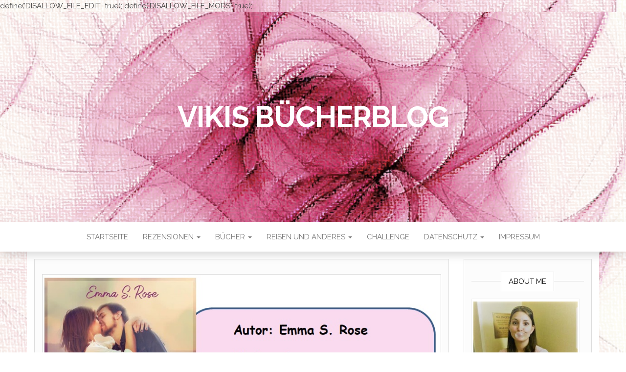

--- FILE ---
content_type: text/html; charset=UTF-8
request_url: https://vikisbookblog.de/rezension-unexpected-love/
body_size: 62582
content:
define('DISALLOW_FILE_EDIT', true);
define('DISALLOW_FILE_MODS', true);<!DOCTYPE html>
<html lang="de">
	<head>
		<meta http-equiv="content-type" content="text/html; charset=UTF-8" />
		<meta http-equiv="X-UA-Compatible" content="IE=edge">
		<meta name="viewport" content="width=device-width, initial-scale=1">
		<link rel="pingback" href="https://vikisbookblog.de/xmlrpc.php" />
		<title>[Rezension] Unexpected Love &#8211; Vikis Bücherblog</title>
<meta name='robots' content='max-image-preview:large' />
<link rel='dns-prefetch' href='//fonts.googleapis.com' />
<link rel="alternate" type="application/rss+xml" title="Vikis Bücherblog &raquo; Feed" href="https://vikisbookblog.de/feed/" />
<link rel="alternate" type="application/rss+xml" title="Vikis Bücherblog &raquo; Kommentar-Feed" href="https://vikisbookblog.de/comments/feed/" />
<link rel="alternate" type="application/rss+xml" title="Vikis Bücherblog &raquo; [Rezension] Unexpected Love-Kommentar-Feed" href="https://vikisbookblog.de/rezension-unexpected-love/feed/" />
<link rel="alternate" title="oEmbed (JSON)" type="application/json+oembed" href="https://vikisbookblog.de/wp-json/oembed/1.0/embed?url=https%3A%2F%2Fvikisbookblog.de%2Frezension-unexpected-love%2F" />
<link rel="alternate" title="oEmbed (XML)" type="text/xml+oembed" href="https://vikisbookblog.de/wp-json/oembed/1.0/embed?url=https%3A%2F%2Fvikisbookblog.de%2Frezension-unexpected-love%2F&#038;format=xml" />
<style id='wp-img-auto-sizes-contain-inline-css' type='text/css'>
img:is([sizes=auto i],[sizes^="auto," i]){contain-intrinsic-size:3000px 1500px}
/*# sourceURL=wp-img-auto-sizes-contain-inline-css */
</style>
<style id='wp-emoji-styles-inline-css' type='text/css'>

	img.wp-smiley, img.emoji {
		display: inline !important;
		border: none !important;
		box-shadow: none !important;
		height: 1em !important;
		width: 1em !important;
		margin: 0 0.07em !important;
		vertical-align: -0.1em !important;
		background: none !important;
		padding: 0 !important;
	}
/*# sourceURL=wp-emoji-styles-inline-css */
</style>
<style id='wp-block-library-inline-css' type='text/css'>
:root{--wp-block-synced-color:#7a00df;--wp-block-synced-color--rgb:122,0,223;--wp-bound-block-color:var(--wp-block-synced-color);--wp-editor-canvas-background:#ddd;--wp-admin-theme-color:#007cba;--wp-admin-theme-color--rgb:0,124,186;--wp-admin-theme-color-darker-10:#006ba1;--wp-admin-theme-color-darker-10--rgb:0,107,160.5;--wp-admin-theme-color-darker-20:#005a87;--wp-admin-theme-color-darker-20--rgb:0,90,135;--wp-admin-border-width-focus:2px}@media (min-resolution:192dpi){:root{--wp-admin-border-width-focus:1.5px}}.wp-element-button{cursor:pointer}:root .has-very-light-gray-background-color{background-color:#eee}:root .has-very-dark-gray-background-color{background-color:#313131}:root .has-very-light-gray-color{color:#eee}:root .has-very-dark-gray-color{color:#313131}:root .has-vivid-green-cyan-to-vivid-cyan-blue-gradient-background{background:linear-gradient(135deg,#00d084,#0693e3)}:root .has-purple-crush-gradient-background{background:linear-gradient(135deg,#34e2e4,#4721fb 50%,#ab1dfe)}:root .has-hazy-dawn-gradient-background{background:linear-gradient(135deg,#faaca8,#dad0ec)}:root .has-subdued-olive-gradient-background{background:linear-gradient(135deg,#fafae1,#67a671)}:root .has-atomic-cream-gradient-background{background:linear-gradient(135deg,#fdd79a,#004a59)}:root .has-nightshade-gradient-background{background:linear-gradient(135deg,#330968,#31cdcf)}:root .has-midnight-gradient-background{background:linear-gradient(135deg,#020381,#2874fc)}:root{--wp--preset--font-size--normal:16px;--wp--preset--font-size--huge:42px}.has-regular-font-size{font-size:1em}.has-larger-font-size{font-size:2.625em}.has-normal-font-size{font-size:var(--wp--preset--font-size--normal)}.has-huge-font-size{font-size:var(--wp--preset--font-size--huge)}.has-text-align-center{text-align:center}.has-text-align-left{text-align:left}.has-text-align-right{text-align:right}.has-fit-text{white-space:nowrap!important}#end-resizable-editor-section{display:none}.aligncenter{clear:both}.items-justified-left{justify-content:flex-start}.items-justified-center{justify-content:center}.items-justified-right{justify-content:flex-end}.items-justified-space-between{justify-content:space-between}.screen-reader-text{border:0;clip-path:inset(50%);height:1px;margin:-1px;overflow:hidden;padding:0;position:absolute;width:1px;word-wrap:normal!important}.screen-reader-text:focus{background-color:#ddd;clip-path:none;color:#444;display:block;font-size:1em;height:auto;left:5px;line-height:normal;padding:15px 23px 14px;text-decoration:none;top:5px;width:auto;z-index:100000}html :where(.has-border-color){border-style:solid}html :where([style*=border-top-color]){border-top-style:solid}html :where([style*=border-right-color]){border-right-style:solid}html :where([style*=border-bottom-color]){border-bottom-style:solid}html :where([style*=border-left-color]){border-left-style:solid}html :where([style*=border-width]){border-style:solid}html :where([style*=border-top-width]){border-top-style:solid}html :where([style*=border-right-width]){border-right-style:solid}html :where([style*=border-bottom-width]){border-bottom-style:solid}html :where([style*=border-left-width]){border-left-style:solid}html :where(img[class*=wp-image-]){height:auto;max-width:100%}:where(figure){margin:0 0 1em}html :where(.is-position-sticky){--wp-admin--admin-bar--position-offset:var(--wp-admin--admin-bar--height,0px)}@media screen and (max-width:600px){html :where(.is-position-sticky){--wp-admin--admin-bar--position-offset:0px}}

/*# sourceURL=wp-block-library-inline-css */
</style><style id='global-styles-inline-css' type='text/css'>
:root{--wp--preset--aspect-ratio--square: 1;--wp--preset--aspect-ratio--4-3: 4/3;--wp--preset--aspect-ratio--3-4: 3/4;--wp--preset--aspect-ratio--3-2: 3/2;--wp--preset--aspect-ratio--2-3: 2/3;--wp--preset--aspect-ratio--16-9: 16/9;--wp--preset--aspect-ratio--9-16: 9/16;--wp--preset--color--black: #000000;--wp--preset--color--cyan-bluish-gray: #abb8c3;--wp--preset--color--white: #ffffff;--wp--preset--color--pale-pink: #f78da7;--wp--preset--color--vivid-red: #cf2e2e;--wp--preset--color--luminous-vivid-orange: #ff6900;--wp--preset--color--luminous-vivid-amber: #fcb900;--wp--preset--color--light-green-cyan: #7bdcb5;--wp--preset--color--vivid-green-cyan: #00d084;--wp--preset--color--pale-cyan-blue: #8ed1fc;--wp--preset--color--vivid-cyan-blue: #0693e3;--wp--preset--color--vivid-purple: #9b51e0;--wp--preset--gradient--vivid-cyan-blue-to-vivid-purple: linear-gradient(135deg,rgb(6,147,227) 0%,rgb(155,81,224) 100%);--wp--preset--gradient--light-green-cyan-to-vivid-green-cyan: linear-gradient(135deg,rgb(122,220,180) 0%,rgb(0,208,130) 100%);--wp--preset--gradient--luminous-vivid-amber-to-luminous-vivid-orange: linear-gradient(135deg,rgb(252,185,0) 0%,rgb(255,105,0) 100%);--wp--preset--gradient--luminous-vivid-orange-to-vivid-red: linear-gradient(135deg,rgb(255,105,0) 0%,rgb(207,46,46) 100%);--wp--preset--gradient--very-light-gray-to-cyan-bluish-gray: linear-gradient(135deg,rgb(238,238,238) 0%,rgb(169,184,195) 100%);--wp--preset--gradient--cool-to-warm-spectrum: linear-gradient(135deg,rgb(74,234,220) 0%,rgb(151,120,209) 20%,rgb(207,42,186) 40%,rgb(238,44,130) 60%,rgb(251,105,98) 80%,rgb(254,248,76) 100%);--wp--preset--gradient--blush-light-purple: linear-gradient(135deg,rgb(255,206,236) 0%,rgb(152,150,240) 100%);--wp--preset--gradient--blush-bordeaux: linear-gradient(135deg,rgb(254,205,165) 0%,rgb(254,45,45) 50%,rgb(107,0,62) 100%);--wp--preset--gradient--luminous-dusk: linear-gradient(135deg,rgb(255,203,112) 0%,rgb(199,81,192) 50%,rgb(65,88,208) 100%);--wp--preset--gradient--pale-ocean: linear-gradient(135deg,rgb(255,245,203) 0%,rgb(182,227,212) 50%,rgb(51,167,181) 100%);--wp--preset--gradient--electric-grass: linear-gradient(135deg,rgb(202,248,128) 0%,rgb(113,206,126) 100%);--wp--preset--gradient--midnight: linear-gradient(135deg,rgb(2,3,129) 0%,rgb(40,116,252) 100%);--wp--preset--font-size--small: 13px;--wp--preset--font-size--medium: 20px;--wp--preset--font-size--large: 36px;--wp--preset--font-size--x-large: 42px;--wp--preset--spacing--20: 0.44rem;--wp--preset--spacing--30: 0.67rem;--wp--preset--spacing--40: 1rem;--wp--preset--spacing--50: 1.5rem;--wp--preset--spacing--60: 2.25rem;--wp--preset--spacing--70: 3.38rem;--wp--preset--spacing--80: 5.06rem;--wp--preset--shadow--natural: 6px 6px 9px rgba(0, 0, 0, 0.2);--wp--preset--shadow--deep: 12px 12px 50px rgba(0, 0, 0, 0.4);--wp--preset--shadow--sharp: 6px 6px 0px rgba(0, 0, 0, 0.2);--wp--preset--shadow--outlined: 6px 6px 0px -3px rgb(255, 255, 255), 6px 6px rgb(0, 0, 0);--wp--preset--shadow--crisp: 6px 6px 0px rgb(0, 0, 0);}:where(.is-layout-flex){gap: 0.5em;}:where(.is-layout-grid){gap: 0.5em;}body .is-layout-flex{display: flex;}.is-layout-flex{flex-wrap: wrap;align-items: center;}.is-layout-flex > :is(*, div){margin: 0;}body .is-layout-grid{display: grid;}.is-layout-grid > :is(*, div){margin: 0;}:where(.wp-block-columns.is-layout-flex){gap: 2em;}:where(.wp-block-columns.is-layout-grid){gap: 2em;}:where(.wp-block-post-template.is-layout-flex){gap: 1.25em;}:where(.wp-block-post-template.is-layout-grid){gap: 1.25em;}.has-black-color{color: var(--wp--preset--color--black) !important;}.has-cyan-bluish-gray-color{color: var(--wp--preset--color--cyan-bluish-gray) !important;}.has-white-color{color: var(--wp--preset--color--white) !important;}.has-pale-pink-color{color: var(--wp--preset--color--pale-pink) !important;}.has-vivid-red-color{color: var(--wp--preset--color--vivid-red) !important;}.has-luminous-vivid-orange-color{color: var(--wp--preset--color--luminous-vivid-orange) !important;}.has-luminous-vivid-amber-color{color: var(--wp--preset--color--luminous-vivid-amber) !important;}.has-light-green-cyan-color{color: var(--wp--preset--color--light-green-cyan) !important;}.has-vivid-green-cyan-color{color: var(--wp--preset--color--vivid-green-cyan) !important;}.has-pale-cyan-blue-color{color: var(--wp--preset--color--pale-cyan-blue) !important;}.has-vivid-cyan-blue-color{color: var(--wp--preset--color--vivid-cyan-blue) !important;}.has-vivid-purple-color{color: var(--wp--preset--color--vivid-purple) !important;}.has-black-background-color{background-color: var(--wp--preset--color--black) !important;}.has-cyan-bluish-gray-background-color{background-color: var(--wp--preset--color--cyan-bluish-gray) !important;}.has-white-background-color{background-color: var(--wp--preset--color--white) !important;}.has-pale-pink-background-color{background-color: var(--wp--preset--color--pale-pink) !important;}.has-vivid-red-background-color{background-color: var(--wp--preset--color--vivid-red) !important;}.has-luminous-vivid-orange-background-color{background-color: var(--wp--preset--color--luminous-vivid-orange) !important;}.has-luminous-vivid-amber-background-color{background-color: var(--wp--preset--color--luminous-vivid-amber) !important;}.has-light-green-cyan-background-color{background-color: var(--wp--preset--color--light-green-cyan) !important;}.has-vivid-green-cyan-background-color{background-color: var(--wp--preset--color--vivid-green-cyan) !important;}.has-pale-cyan-blue-background-color{background-color: var(--wp--preset--color--pale-cyan-blue) !important;}.has-vivid-cyan-blue-background-color{background-color: var(--wp--preset--color--vivid-cyan-blue) !important;}.has-vivid-purple-background-color{background-color: var(--wp--preset--color--vivid-purple) !important;}.has-black-border-color{border-color: var(--wp--preset--color--black) !important;}.has-cyan-bluish-gray-border-color{border-color: var(--wp--preset--color--cyan-bluish-gray) !important;}.has-white-border-color{border-color: var(--wp--preset--color--white) !important;}.has-pale-pink-border-color{border-color: var(--wp--preset--color--pale-pink) !important;}.has-vivid-red-border-color{border-color: var(--wp--preset--color--vivid-red) !important;}.has-luminous-vivid-orange-border-color{border-color: var(--wp--preset--color--luminous-vivid-orange) !important;}.has-luminous-vivid-amber-border-color{border-color: var(--wp--preset--color--luminous-vivid-amber) !important;}.has-light-green-cyan-border-color{border-color: var(--wp--preset--color--light-green-cyan) !important;}.has-vivid-green-cyan-border-color{border-color: var(--wp--preset--color--vivid-green-cyan) !important;}.has-pale-cyan-blue-border-color{border-color: var(--wp--preset--color--pale-cyan-blue) !important;}.has-vivid-cyan-blue-border-color{border-color: var(--wp--preset--color--vivid-cyan-blue) !important;}.has-vivid-purple-border-color{border-color: var(--wp--preset--color--vivid-purple) !important;}.has-vivid-cyan-blue-to-vivid-purple-gradient-background{background: var(--wp--preset--gradient--vivid-cyan-blue-to-vivid-purple) !important;}.has-light-green-cyan-to-vivid-green-cyan-gradient-background{background: var(--wp--preset--gradient--light-green-cyan-to-vivid-green-cyan) !important;}.has-luminous-vivid-amber-to-luminous-vivid-orange-gradient-background{background: var(--wp--preset--gradient--luminous-vivid-amber-to-luminous-vivid-orange) !important;}.has-luminous-vivid-orange-to-vivid-red-gradient-background{background: var(--wp--preset--gradient--luminous-vivid-orange-to-vivid-red) !important;}.has-very-light-gray-to-cyan-bluish-gray-gradient-background{background: var(--wp--preset--gradient--very-light-gray-to-cyan-bluish-gray) !important;}.has-cool-to-warm-spectrum-gradient-background{background: var(--wp--preset--gradient--cool-to-warm-spectrum) !important;}.has-blush-light-purple-gradient-background{background: var(--wp--preset--gradient--blush-light-purple) !important;}.has-blush-bordeaux-gradient-background{background: var(--wp--preset--gradient--blush-bordeaux) !important;}.has-luminous-dusk-gradient-background{background: var(--wp--preset--gradient--luminous-dusk) !important;}.has-pale-ocean-gradient-background{background: var(--wp--preset--gradient--pale-ocean) !important;}.has-electric-grass-gradient-background{background: var(--wp--preset--gradient--electric-grass) !important;}.has-midnight-gradient-background{background: var(--wp--preset--gradient--midnight) !important;}.has-small-font-size{font-size: var(--wp--preset--font-size--small) !important;}.has-medium-font-size{font-size: var(--wp--preset--font-size--medium) !important;}.has-large-font-size{font-size: var(--wp--preset--font-size--large) !important;}.has-x-large-font-size{font-size: var(--wp--preset--font-size--x-large) !important;}
/*# sourceURL=global-styles-inline-css */
</style>

<style id='classic-theme-styles-inline-css' type='text/css'>
/*! This file is auto-generated */
.wp-block-button__link{color:#fff;background-color:#32373c;border-radius:9999px;box-shadow:none;text-decoration:none;padding:calc(.667em + 2px) calc(1.333em + 2px);font-size:1.125em}.wp-block-file__button{background:#32373c;color:#fff;text-decoration:none}
/*# sourceURL=/wp-includes/css/classic-themes.min.css */
</style>
<link rel='stylesheet' id='cmplz-general-css' href='https://vikisbookblog.de/wp-content/plugins/complianz-gdpr/assets/css/cookieblocker.min.css?ver=1768492122' type='text/css' media='all' />
<link rel='stylesheet' id='head-blog-fonts-css' href='https://fonts.googleapis.com/css?family=Raleway%3A300%2C400%2C700&#038;subset=latin-ext' type='text/css' media='all' />
<link rel='stylesheet' id='bootstrap-css' href='https://vikisbookblog.de/wp-content/themes/head-blog/css/bootstrap.css?ver=3.3.7' type='text/css' media='all' />
<link rel='stylesheet' id='head-blog-stylesheet-css' href='https://vikisbookblog.de/wp-content/themes/head-blog/style.css?ver=1.0.9' type='text/css' media='all' />
<link rel='stylesheet' id='font-awesome-css' href='https://vikisbookblog.de/wp-content/themes/head-blog/css/font-awesome.min.css?ver=4.7.0' type='text/css' media='all' />
<script type="text/javascript" src="https://vikisbookblog.de/wp-includes/js/jquery/jquery.min.js?ver=3.7.1" id="jquery-core-js"></script>
<script type="text/javascript" src="https://vikisbookblog.de/wp-includes/js/jquery/jquery-migrate.min.js?ver=3.4.1" id="jquery-migrate-js"></script>
<link rel="https://api.w.org/" href="https://vikisbookblog.de/wp-json/" /><link rel="alternate" title="JSON" type="application/json" href="https://vikisbookblog.de/wp-json/wp/v2/posts/1723" /><link rel="EditURI" type="application/rsd+xml" title="RSD" href="https://vikisbookblog.de/xmlrpc.php?rsd" />
<meta name="generator" content="WordPress 6.9" />
<link rel="canonical" href="https://vikisbookblog.de/rezension-unexpected-love/" />
<link rel='shortlink' href='https://vikisbookblog.de/?p=1723' />
<style type="text/css">.recentcomments a{display:inline !important;padding:0 !important;margin:0 !important;}</style>	<style id="twentyseventeen-custom-header-styles" type="text/css">
			h1.site-title a, 
		.site-title a, 
		h1.site-title, 
		.site-title,
		.site-description
		{
			color: #ffffff;
		}
		</style>
	<style type="text/css" id="custom-background-css">
body.custom-background { background-image: url("https://vikisbookblog.de/wp-content/uploads/2018/05/Hintergrund-Bild.bmp"); background-position: left top; background-size: cover; background-repeat: no-repeat; background-attachment: fixed; }
</style>
		<link rel='stylesheet' id='shariffcss-css' href='https://vikisbookblog.de/wp-content/plugins/shariff/css/shariff.min.css?ver=4.6.15' type='text/css' media='all' />
</head>
	<body id="blog" class="wp-singular post-template-default single single-post postid-1723 single-format-standard custom-background wp-theme-head-blog">
        		<div class="site-header container-fluid" style="background-image: url(https://vikisbookblog.de/wp-content/uploads/2018/05/Hintergrund-Bild.bmp)">
	<div class="custom-header container" >
			<div class="site-heading text-center">
        				<div class="site-branding-logo">
									</div>
				<div class="site-branding-text">
											<p class="site-title"><a href="https://vikisbookblog.de/" rel="home">Vikis Bücherblog</a></p>
					
									</div><!-- .site-branding-text -->
        			</div>
	</div>
</div>
 
<div class="main-menu">
	<nav id="site-navigation" class="navbar navbar-default navbar-center">     
		<div class="container">   
			<div class="navbar-header">
									<div id="main-menu-panel" class="open-panel" data-panel="main-menu-panel">
						<span></span>
						<span></span>
						<span></span>
					</div>
							</div>
			<div class="menu-container"><ul id="menu-startseite" class="nav navbar-nav"><li id="menu-item-44" class="menu-item menu-item-type-custom menu-item-object-custom menu-item-home menu-item-44"><a title="Startseite" href="http://vikisbookblog.de">Startseite</a></li>
<li id="menu-item-43" class="menu-item menu-item-type-post_type menu-item-object-page menu-item-has-children menu-item-43 dropdown"><a title="Rezensionen" href="https://vikisbookblog.de/rezensionen/" data-toggle="dropdown" class="dropdown-toggle">Rezensionen <span class="caret"></span></a>
<ul role="menu" class=" dropdown-menu">
	<li id="menu-item-62" class="menu-item menu-item-type-post_type menu-item-object-page menu-item-62"><a title="Nach Titel" href="https://vikisbookblog.de/nach-titel/">Nach Titel</a></li>
</ul>
</li>
<li id="menu-item-45" class="menu-item menu-item-type-post_type menu-item-object-page menu-item-has-children menu-item-45 dropdown"><a title="Bücher" href="https://vikisbookblog.de/buecher/" data-toggle="dropdown" class="dropdown-toggle">Bücher <span class="caret"></span></a>
<ul role="menu" class=" dropdown-menu">
	<li id="menu-item-52" class="menu-item menu-item-type-post_type menu-item-object-page menu-item-52"><a title="Buch mit Extra" href="https://vikisbookblog.de/buch-mit-extra/">Buch mit Extra</a></li>
	<li id="menu-item-46" class="menu-item menu-item-type-post_type menu-item-object-page menu-item-46"><a title="Interview" href="https://vikisbookblog.de/interview/">Interview</a></li>
</ul>
</li>
<li id="menu-item-47" class="menu-item menu-item-type-post_type menu-item-object-page menu-item-has-children menu-item-47 dropdown"><a title="Reisen und anderes" href="https://vikisbookblog.de/reisen-und-anderes/" data-toggle="dropdown" class="dropdown-toggle">Reisen und anderes <span class="caret"></span></a>
<ul role="menu" class=" dropdown-menu">
	<li id="menu-item-48" class="menu-item menu-item-type-post_type menu-item-object-page menu-item-48"><a title="Urlaub" href="https://vikisbookblog.de/urlaub/">Urlaub</a></li>
	<li id="menu-item-49" class="menu-item menu-item-type-post_type menu-item-object-page menu-item-49"><a title="Tauchen" href="https://vikisbookblog.de/tauchen/">Tauchen</a></li>
	<li id="menu-item-50" class="menu-item menu-item-type-post_type menu-item-object-page menu-item-50"><a title="Reiseführer" href="https://vikisbookblog.de/reisefuehrer/">Reiseführer</a></li>
	<li id="menu-item-51" class="menu-item menu-item-type-post_type menu-item-object-page menu-item-51"><a title="Schiffe" href="https://vikisbookblog.de/schiffe/">Schiffe</a></li>
</ul>
</li>
<li id="menu-item-381" class="menu-item menu-item-type-post_type menu-item-object-page menu-item-381"><a title="Challenge" href="https://vikisbookblog.de/challenge/">Challenge</a></li>
<li id="menu-item-42" class="menu-item menu-item-type-post_type menu-item-object-page menu-item-has-children menu-item-42 dropdown"><a title="Datenschutz" href="https://vikisbookblog.de/datenschutz/" data-toggle="dropdown" class="dropdown-toggle">Datenschutz <span class="caret"></span></a>
<ul role="menu" class=" dropdown-menu">
	<li id="menu-item-3256" class="menu-item menu-item-type-custom menu-item-object-custom menu-item-3256"><a title="Einwilligungen widerrufen" href="#consent-revoke">Einwilligungen widerrufen</a></li>
	<li id="menu-item-3258" class="menu-item menu-item-type-custom menu-item-object-custom menu-item-3258"><a title="Historie der Privatsphäre-Einstellungen" href="#consent-history">Historie der Privatsphäre-Einstellungen</a></li>
	<li id="menu-item-3257" class="menu-item menu-item-type-custom menu-item-object-custom menu-item-3257"><a title="Privatsphäre-Einstellungen ändern" href="#consent-change">Privatsphäre-Einstellungen ändern</a></li>
</ul>
</li>
<li id="menu-item-41" class="menu-item menu-item-type-post_type menu-item-object-page menu-item-41"><a title="Impressum" href="https://vikisbookblog.de/impressum/">Impressum</a></li>
</ul></div>		</div>
			</nav> 
</div>

<div class="container main-container" role="main">
	<div class="page-area">
		
<!-- start content container -->
<!-- start content container -->
<div class="row">      
			<article class="col-md-9">
			                         
					<div class="post-1723 post type-post status-publish format-standard has-post-thumbnail hentry category-rezension tag-145 tag-4-sterne tag-carlsen tag-emma-s-rose tag-impress">
						<div class="single-wrap col-md-12">
										<div class="news-thumb ">
				<img src="https://vikisbookblog.de/wp-content/uploads/2020/05/unexpected-love.jpg" alt="[Rezension] Unexpected Love" />
			</div><!-- .news-thumb -->
									<h1 class="single-title">[Rezension] Unexpected Love</h1>							<div class="single-meta text-center">
									<span class="posted-date">
		Mai 15, 2020	</span>
	<span class="comments-meta">
						<a href="https://vikisbookblog.de/rezension-unexpected-love/#respond" rel="nofollow" title="Kommentar zu[Rezension] Unexpected Love">
					0				</a>
					<i class="fa fa-comments-o"></i>
	</span>
									<span class="author-meta">
									<span class="author-meta-by">Von</span>
									<a href="https://vikisbookblog.de/author/viktoria162003/">
										Viktoria162003									</a>
								</span>
							</div>	
							<div class="single-content"> 
								<div class="single-entry-summary">
									    							<h4 style="text-align: center;"><span style="color: #ff0000;">WERBUNG</span></h4>
<p>&nbsp;</p>
<h2 style="text-align: center;"><em><strong><span style="color: #672991;">Inhalt</span></strong></em></h2>
<p>Klappentext: Sophies Leben scheint perfekt: Sie jobbt in einer kleinen Bäckerei, möchte demnächst ihre eigene Social-Media-Agentur gründen und kann sich auf ihren geregelten Tagesablauf verlassen. Als jedoch all ihre säuberlich aufgebauten Strukturen auf einen Schlag zusammenbrechen, sieht sie sich gezwungen ihre Koffer zu packen und zu dem einzigen Verwandten zu ziehen, der sie nie im Stich gelassen hat: zu ihrem Großvater an die Nordsee. Alles, was sie dort will, ist wieder festen Boden unter den Füßen zu spüren, und dafür scheint Großvaters gemächliches Leben genau richtig. Doch statt der erwarteten Rentner-WG trifft Sophie dort auf einen jungen Mitbewohner, der sie – aber auch ihr Herz – zum Rasen bringt …</p>
<p>&nbsp;</p>
<h2 style="text-align: center;"><em><strong><span style="color: #672991;">Meinung </span></strong></em></h2>
<p>Endlich auch mal wieder eine Liebesgeschichte ohne allzu großen schnick-schnack und trotzdem spannend.</p>
<p>Bisher war mir die Autorin unbekannt, doch hat sie einen schönen Schreibstiel. So lässt sich der Geschichte leicht folgen und es handelt sich um keine zu schwere Kost.</p>
<p>Sophies leben startet ganz normal, so wie die letzten vier Jahren. Doch was wie immer anfing, endet in einem Chaos&#8230; Arbeitslos und als Single flüchtet sie zu ihrem Opa an die Nordsee. Hier wartet ein neues Leben auf sie, das so nicht geplant gewesen ist.</p>
<p>Ich mochte die Geschichte sehe gerne da sie sich Stück für Stück entwickelt und das glaubwürdig. Auch mochte ich den unterschwelligen Humor sehr gerne, auch wenn es sich nur winkende Körperteile handelt.</p>
<p>An der Nordsee trifft Sophie auf Sebastian der als Untermieter bei ihrem Opa wohnt. Klar kann man sich zum größten Teil alles ein wenig zusammen reimen und trotzdem finde ich die Geschichte spannend. Denn neben der Entwicklung von Sophie hat Sebastian auch noch ein kleines Geheimnis das es aufzudecken gibt.</p>
<p>Die Romanze ist durch die Entwicklung wunderschön. Es beginnt zaghaft und beide Tasten sich erst langsam aneinander und lernen sich kennen. Dabei erleben sie einige Dinge gemeinsam die eben auch zusammenschweißen und Licht in die Vergangenheit bringt.</p>
<p>So finde ich, sind auch eine Menge Gefühle zu entdecken die auch rüberkommen, auch wenn Sophie eher von der pragmatischen Sorte ist.</p>
<p>Die Charaktere sind auch toll geworden. Sophie liegt jetzt nicht ganz so auf meiner Wellenlänge da sie eben gerne alles perfekt plant und nicht so spontan ist. Sie ist eher strukturiert, führt Listen und mag es durchgeplant. Trotzdem mochte ich sie weil sie überzeugend erscheint und ihr Verhalten zu ihrem Typ passt. Ebenso Sebastian, sein Verhalten passt zu seiner Vergangenheit und seinem jetzigen ich.</p>
<p>Das Ende ist ganz nach meinem Geschmack und hat mir ebenfalls sehr gut gefallen.</p>
<p>&nbsp;</p>
<h2 style="text-align: center;"><em><strong><span style="color: #672991;">Fazit</span></strong></em></h2>
<p>Eine wirklich schöne Romanze die einfach ist und trotzdem spannend. Die Charakter sind überzeugend und der Verlauf stimmig. Daher gibt es 4 Sterne von mir und ich freu mich schon auf weitere Titel der Autorin.</p>
<p><img decoding="async" class="aligncenter size-full wp-image-80" src="http://vikisbookblog.de/wp-content/uploads/2018/05/4-von-5.png" alt="" width="400" height="86" srcset="https://vikisbookblog.de/wp-content/uploads/2018/05/4-von-5.png 400w, https://vikisbookblog.de/wp-content/uploads/2018/05/4-von-5-300x65.png 300w" sizes="(max-width: 400px) 100vw, 400px" /></p>
<p>&nbsp;</p>
<div class="shariff shariff-align-center shariff-widget-align-center"><ul class="shariff-buttons theme-grey orientation-horizontal buttonsize-medium"><li class="shariff-button facebook shariff-nocustomcolor" style="background-color:#4273c8"><a href="https://www.facebook.com/sharer/sharer.php?u=https%3A%2F%2Fvikisbookblog.de%2Frezension-unexpected-love%2F" title="Bei Facebook teilen" aria-label="Bei Facebook teilen" role="button" rel="nofollow" class="shariff-link" style="; background-color:#3b5998; color:#fff" target="_blank"><span class="shariff-icon" style=""><svg width="32px" height="20px" xmlns="http://www.w3.org/2000/svg" viewBox="0 0 18 32"><path fill="#3b5998" d="M17.1 0.2v4.7h-2.8q-1.5 0-2.1 0.6t-0.5 1.9v3.4h5.2l-0.7 5.3h-4.5v13.6h-5.5v-13.6h-4.5v-5.3h4.5v-3.9q0-3.3 1.9-5.2t5-1.8q2.6 0 4.1 0.2z"/></svg></span><span class="shariff-text">teilen</span>&nbsp;</a></li><li class="shariff-button twitter shariff-nocustomcolor" style="background-color:#595959"><a href="https://twitter.com/share?url=https%3A%2F%2Fvikisbookblog.de%2Frezension-unexpected-love%2F&text=%5BRezension%5D%20Unexpected%20Love" title="Bei X teilen" aria-label="Bei X teilen" role="button" rel="noopener nofollow" class="shariff-link" style="; background-color:#000; color:#fff" target="_blank"><span class="shariff-icon" style=""><svg width="32px" height="20px" xmlns="http://www.w3.org/2000/svg" viewBox="0 0 24 24"><path fill="#000" d="M14.258 10.152L23.176 0h-2.113l-7.747 8.813L7.133 0H0l9.352 13.328L0 23.973h2.113l8.176-9.309 6.531 9.309h7.133zm-2.895 3.293l-.949-1.328L2.875 1.56h3.246l6.086 8.523.945 1.328 7.91 11.078h-3.246zm0 0"/></svg></span><span class="shariff-text">teilen</span>&nbsp;</a></li></ul></div>    															</div><!-- .single-entry-summary -->
																<div class="entry-footer"><div class="cat-links"><span class="space-right">Kategorie</span><a href="https://vikisbookblog.de/Rezension/rezension/">Rezension</a></div><div class="tags-links"><span class="space-right">Schlagwörter</span><a href="https://vikisbookblog.de/tag/2020/">2020</a> <a href="https://vikisbookblog.de/tag/4-sterne/">4 Sterne</a> <a href="https://vikisbookblog.de/tag/carlsen/">Carlsen</a> <a href="https://vikisbookblog.de/tag/emma-s-rose/">Emma S. Rose</a> <a href="https://vikisbookblog.de/tag/impress/">Impress</a></div></div>							</div>
						</div>
													<div class="single-footer">
									<div id="comments" class="comments-template">
			<div id="respond" class="comment-respond">
		<h3 id="reply-title" class="comment-reply-title">Schreibe einen Kommentar</h3><form action="https://vikisbookblog.de/wp-comments-post.php" method="post" id="commentform" class="comment-form"><p class="comment-notes"><span id="email-notes">Deine E-Mail-Adresse wird nicht veröffentlicht.</span> <span class="required-field-message">Erforderliche Felder sind mit <span class="required">*</span> markiert</span></p><p class="comment-form-comment"><label for="comment">Kommentar <span class="required">*</span></label> <textarea id="comment" name="comment" cols="45" rows="8" maxlength="65525" required="required"></textarea></p><p class="comment-form-author"><label for="author">Name</label> <input id="author" name="author" type="text" value="" size="30" maxlength="245" autocomplete="name" /></p>
<p class="comment-form-email"><label for="email">E-Mail-Adresse</label> <input id="email" name="email" type="text" value="" size="30" maxlength="100" aria-describedby="email-notes" autocomplete="email" /></p>
<p class="comment-form-url"><label for="url">Website</label> <input id="url" name="url" type="text" value="" size="30" maxlength="200" autocomplete="url" /></p>
<p class="form-submit"><input name="submit" type="submit" id="submit" class="submit" value="Kommentar abschicken" /> <input type='hidden' name='comment_post_ID' value='1723' id='comment_post_ID' />
<input type='hidden' name='comment_parent' id='comment_parent' value='0' />
</p></form>	</div><!-- #respond -->
		</div>
 
							</div>
											</div>        
				        
			    
		</article> 
			<aside id="sidebar" class="col-md-3">
    <div class="sidebar__inner">
		  <div id="media_image-3" class="widget widget_media_image"><div class="widget-title"><h3>About me</h3></div><div style="width: 310px" class="wp-caption alignnone"><a href="https://vikisbookblog.de/?p=1"><img width="300" height="300" src="https://vikisbookblog.de/wp-content/uploads/2018/05/vikirund-300x300.jpg" class="image wp-image-17  attachment-medium size-medium" alt="" style="max-width: 100%; height: auto;" decoding="async" loading="lazy" srcset="https://vikisbookblog.de/wp-content/uploads/2018/05/vikirund-300x300.jpg 300w, https://vikisbookblog.de/wp-content/uploads/2018/05/vikirund-150x150.jpg 150w, https://vikisbookblog.de/wp-content/uploads/2018/05/vikirund.jpg 320w" sizes="auto, (max-width: 300px) 100vw, 300px" /></a><p class="wp-caption-text">Hallo und herzlich willkommen auf meinem Blog. Ich wünsche euch viel Spaß beim Stöbern und würde mich freuen, wenn Ihr ein Kommentar da lasst. </p></div></div><div id="media_image-8" class="widget widget_media_image"><div class="widget-title"><h3>Outdoor Bücher- Regal</h3></div><div style="width: 310px" class="wp-caption alignnone"><a href="https://vikisbookblog.de/outdoor-buecherregal/"><img width="300" height="300" src="https://vikisbookblog.de/wp-content/uploads/2020/06/outdoorbücherregal-300x300.jpg" class="image wp-image-1776  attachment-medium size-medium" alt="" style="max-width: 100%; height: auto;" decoding="async" loading="lazy" srcset="https://vikisbookblog.de/wp-content/uploads/2020/06/outdoorbücherregal-300x300.jpg 300w, https://vikisbookblog.de/wp-content/uploads/2020/06/outdoorbücherregal-1024x1024.jpg 1024w, https://vikisbookblog.de/wp-content/uploads/2020/06/outdoorbücherregal-150x150.jpg 150w, https://vikisbookblog.de/wp-content/uploads/2020/06/outdoorbücherregal-768x768.jpg 768w, https://vikisbookblog.de/wp-content/uploads/2020/06/outdoorbücherregal.jpg 1440w" sizes="auto, (max-width: 300px) 100vw, 300px" /></a><p class="wp-caption-text">Outdoor Bücherregal</p></div></div><div id="search-2" class="widget widget_search"><form role="search" method="get" id="searchform" class="searchform" action="https://vikisbookblog.de/">
				<div>
					<label class="screen-reader-text" for="s">Suche nach:</label>
					<input type="text" value="" name="s" id="s" />
					<input type="submit" id="searchsubmit" value="Suchen" />
				</div>
			</form></div><div id="custom_html-4" class="widget_text widget widget_custom_html"><div class="widget-title"><h3>Folgt mir auf</h3></div><div class="textwidget custom-html-widget"><a href=https://www.facebook.com/vikisbuecherblog><img border="0" data-original-height="48" data-original-width="48" src="https://2.bp.blogspot.com/-KFbOV0crJ7Y/WljQA57B5MI/AAAAAAAAJEs/qw9ZKDms0-MIw58RNAcincn2OjQBjX4MwCLcBGAs/s1600/Facebook.png" /></a><a href=https://www.instagram.com/viktoria162003/><img border="0" data-original-height="48" data-original-width="48" src="https://4.bp.blogspot.com/-tC3OZxTqEKU/WlsWlnOdcTI/AAAAAAAAJFw/QYnpICCJAGQl0y-JOqko_qEkKhuQpUAVQCLcBGAs/s1600/Instagram.png" /></a><a href= https://www.pinterest.de/viktoria162003/><img border="0" data-original-height="48" data-original-width="48" src="https://1.bp.blogspot.com/-FG-DPRbiN-Q/Wlt0nAJcWwI/AAAAAAAAJGc/O-jNIHc9DB8_EU6LD53-nwTW5N7sh6mpQCLcBGAs/s1600/Pinterest.png" /></a><a href=https://twitter.com/viktoria162003?lang=de><img border="0" data-original-height="48" data-original-width="48" src="https://1.bp.blogspot.com/-nIcFrHiCejE/Wlt_HHOkgXI/AAAAAAAAJHQ/JGIg3UGsSJ8Qothh3QboxS1tt0uvj350ACLcBGAs/s1600/Twitter.png" /></a></div></div><div id="media_image-4" class="widget widget_media_image"><div class="widget-title"><h3>Herzensblogger</h3></div><a href="https://www.carlsen.de/impress"><img width="300" height="236" src="https://vikisbookblog.de/wp-content/uploads/2018/05/Impress-Blogger-Badge_0-300x236.png" class="image wp-image-98  attachment-medium size-medium" alt="" style="max-width: 100%; height: auto;" decoding="async" loading="lazy" srcset="https://vikisbookblog.de/wp-content/uploads/2018/05/Impress-Blogger-Badge_0-300x236.png 300w, https://vikisbookblog.de/wp-content/uploads/2018/05/Impress-Blogger-Badge_0.png 700w" sizes="auto, (max-width: 300px) 100vw, 300px" /></a></div><div id="media_image-5" class="widget widget_media_image"><a href="https://www.carlsen.de/"><img width="300" height="62" src="https://vikisbookblog.de/wp-content/uploads/2018/12/Carlsen_Logo-300x62.jpg" class="image wp-image-855  attachment-medium size-medium" alt="" style="max-width: 100%; height: auto;" decoding="async" loading="lazy" srcset="https://vikisbookblog.de/wp-content/uploads/2018/12/Carlsen_Logo-300x62.jpg 300w, https://vikisbookblog.de/wp-content/uploads/2018/12/Carlsen_Logo-e1544250329646.jpg 150w" sizes="auto, (max-width: 300px) 100vw, 300px" /></a></div>
		<div id="recent-posts-2" class="widget widget_recent_entries">
		<div class="widget-title"><h3>Neueste Beiträge</h3></div>
		<ul>
											<li>
					<a href="https://vikisbookblog.de/rezension-hockey-hotties-band-4-sneaking-around-with-34/">[Rezension] Hockey Hotties, Band 4: Sneaking Around With #34</a>
									</li>
											<li>
					<a href="https://vikisbookblog.de/rezension-wicked-games-verfluchte-spiele-band-1-phantasma-spiel-um-dein-leben/">[Rezension] Wicked Games &#8211; Verfluchte Spiele, Band 1: Phantasma – Spiel um dein Leben</a>
									</li>
											<li>
					<a href="https://vikisbookblog.de/rezension-wind-weaver-band-1-the-wind-weaver/">[Rezension] Wind Weaver, Band 1: The Wind Weaver</a>
									</li>
											<li>
					<a href="https://vikisbookblog.de/rezension/">[Rezension] Wilde Erde</a>
									</li>
											<li>
					<a href="https://vikisbookblog.de/rezension-dumont-radelzeit-in-deutschland-herrlich-entspannte-fahrradwochenenden/">[Rezension] DUMONT Radelzeit in Deutschland: Herrlich entspannte Fahrradwochenenden</a>
									</li>
					</ul>

		</div><div id="archives-2" class="widget widget_archive"><div class="widget-title"><h3>Archiv</h3></div>		<label class="screen-reader-text" for="archives-dropdown-2">Archiv</label>
		<select id="archives-dropdown-2" name="archive-dropdown">
			
			<option value="">Monat auswählen</option>
				<option value='https://vikisbookblog.de/2025/11/'> November 2025 &nbsp;(1)</option>
	<option value='https://vikisbookblog.de/2025/09/'> September 2025 &nbsp;(2)</option>
	<option value='https://vikisbookblog.de/2025/08/'> August 2025 &nbsp;(2)</option>
	<option value='https://vikisbookblog.de/2025/07/'> Juli 2025 &nbsp;(3)</option>
	<option value='https://vikisbookblog.de/2025/06/'> Juni 2025 &nbsp;(1)</option>
	<option value='https://vikisbookblog.de/2025/05/'> Mai 2025 &nbsp;(1)</option>
	<option value='https://vikisbookblog.de/2025/04/'> April 2025 &nbsp;(4)</option>
	<option value='https://vikisbookblog.de/2025/03/'> März 2025 &nbsp;(6)</option>
	<option value='https://vikisbookblog.de/2025/02/'> Februar 2025 &nbsp;(5)</option>
	<option value='https://vikisbookblog.de/2025/01/'> Januar 2025 &nbsp;(4)</option>
	<option value='https://vikisbookblog.de/2024/12/'> Dezember 2024 &nbsp;(5)</option>
	<option value='https://vikisbookblog.de/2024/11/'> November 2024 &nbsp;(4)</option>
	<option value='https://vikisbookblog.de/2024/10/'> Oktober 2024 &nbsp;(4)</option>
	<option value='https://vikisbookblog.de/2024/08/'> August 2024 &nbsp;(8)</option>
	<option value='https://vikisbookblog.de/2024/07/'> Juli 2024 &nbsp;(8)</option>
	<option value='https://vikisbookblog.de/2024/06/'> Juni 2024 &nbsp;(8)</option>
	<option value='https://vikisbookblog.de/2024/05/'> Mai 2024 &nbsp;(8)</option>
	<option value='https://vikisbookblog.de/2024/04/'> April 2024 &nbsp;(6)</option>
	<option value='https://vikisbookblog.de/2024/03/'> März 2024 &nbsp;(7)</option>
	<option value='https://vikisbookblog.de/2024/02/'> Februar 2024 &nbsp;(6)</option>
	<option value='https://vikisbookblog.de/2024/01/'> Januar 2024 &nbsp;(6)</option>
	<option value='https://vikisbookblog.de/2023/12/'> Dezember 2023 &nbsp;(10)</option>
	<option value='https://vikisbookblog.de/2023/11/'> November 2023 &nbsp;(12)</option>
	<option value='https://vikisbookblog.de/2023/10/'> Oktober 2023 &nbsp;(8)</option>
	<option value='https://vikisbookblog.de/2023/09/'> September 2023 &nbsp;(6)</option>
	<option value='https://vikisbookblog.de/2023/08/'> August 2023 &nbsp;(9)</option>
	<option value='https://vikisbookblog.de/2023/07/'> Juli 2023 &nbsp;(5)</option>
	<option value='https://vikisbookblog.de/2023/06/'> Juni 2023 &nbsp;(11)</option>
	<option value='https://vikisbookblog.de/2023/05/'> Mai 2023 &nbsp;(9)</option>
	<option value='https://vikisbookblog.de/2023/04/'> April 2023 &nbsp;(12)</option>
	<option value='https://vikisbookblog.de/2023/03/'> März 2023 &nbsp;(11)</option>
	<option value='https://vikisbookblog.de/2023/02/'> Februar 2023 &nbsp;(4)</option>
	<option value='https://vikisbookblog.de/2023/01/'> Januar 2023 &nbsp;(9)</option>
	<option value='https://vikisbookblog.de/2022/12/'> Dezember 2022 &nbsp;(15)</option>
	<option value='https://vikisbookblog.de/2022/11/'> November 2022 &nbsp;(14)</option>
	<option value='https://vikisbookblog.de/2022/10/'> Oktober 2022 &nbsp;(14)</option>
	<option value='https://vikisbookblog.de/2022/09/'> September 2022 &nbsp;(9)</option>
	<option value='https://vikisbookblog.de/2022/08/'> August 2022 &nbsp;(7)</option>
	<option value='https://vikisbookblog.de/2022/07/'> Juli 2022 &nbsp;(12)</option>
	<option value='https://vikisbookblog.de/2022/06/'> Juni 2022 &nbsp;(5)</option>
	<option value='https://vikisbookblog.de/2022/05/'> Mai 2022 &nbsp;(7)</option>
	<option value='https://vikisbookblog.de/2022/04/'> April 2022 &nbsp;(7)</option>
	<option value='https://vikisbookblog.de/2022/03/'> März 2022 &nbsp;(9)</option>
	<option value='https://vikisbookblog.de/2022/02/'> Februar 2022 &nbsp;(7)</option>
	<option value='https://vikisbookblog.de/2022/01/'> Januar 2022 &nbsp;(9)</option>
	<option value='https://vikisbookblog.de/2021/12/'> Dezember 2021 &nbsp;(10)</option>
	<option value='https://vikisbookblog.de/2021/11/'> November 2021 &nbsp;(5)</option>
	<option value='https://vikisbookblog.de/2021/10/'> Oktober 2021 &nbsp;(5)</option>
	<option value='https://vikisbookblog.de/2021/09/'> September 2021 &nbsp;(10)</option>
	<option value='https://vikisbookblog.de/2021/08/'> August 2021 &nbsp;(10)</option>
	<option value='https://vikisbookblog.de/2021/07/'> Juli 2021 &nbsp;(10)</option>
	<option value='https://vikisbookblog.de/2021/06/'> Juni 2021 &nbsp;(9)</option>
	<option value='https://vikisbookblog.de/2021/05/'> Mai 2021 &nbsp;(9)</option>
	<option value='https://vikisbookblog.de/2021/04/'> April 2021 &nbsp;(10)</option>
	<option value='https://vikisbookblog.de/2021/03/'> März 2021 &nbsp;(9)</option>
	<option value='https://vikisbookblog.de/2021/02/'> Februar 2021 &nbsp;(12)</option>
	<option value='https://vikisbookblog.de/2021/01/'> Januar 2021 &nbsp;(10)</option>
	<option value='https://vikisbookblog.de/2020/12/'> Dezember 2020 &nbsp;(22)</option>
	<option value='https://vikisbookblog.de/2020/11/'> November 2020 &nbsp;(17)</option>
	<option value='https://vikisbookblog.de/2020/10/'> Oktober 2020 &nbsp;(12)</option>
	<option value='https://vikisbookblog.de/2020/09/'> September 2020 &nbsp;(14)</option>
	<option value='https://vikisbookblog.de/2020/08/'> August 2020 &nbsp;(16)</option>
	<option value='https://vikisbookblog.de/2020/07/'> Juli 2020 &nbsp;(10)</option>
	<option value='https://vikisbookblog.de/2020/06/'> Juni 2020 &nbsp;(15)</option>
	<option value='https://vikisbookblog.de/2020/05/'> Mai 2020 &nbsp;(11)</option>
	<option value='https://vikisbookblog.de/2020/04/'> April 2020 &nbsp;(12)</option>
	<option value='https://vikisbookblog.de/2020/03/'> März 2020 &nbsp;(12)</option>
	<option value='https://vikisbookblog.de/2020/02/'> Februar 2020 &nbsp;(11)</option>
	<option value='https://vikisbookblog.de/2020/01/'> Januar 2020 &nbsp;(11)</option>
	<option value='https://vikisbookblog.de/2019/12/'> Dezember 2019 &nbsp;(15)</option>
	<option value='https://vikisbookblog.de/2019/11/'> November 2019 &nbsp;(9)</option>
	<option value='https://vikisbookblog.de/2019/10/'> Oktober 2019 &nbsp;(10)</option>
	<option value='https://vikisbookblog.de/2019/09/'> September 2019 &nbsp;(6)</option>
	<option value='https://vikisbookblog.de/2019/08/'> August 2019 &nbsp;(5)</option>
	<option value='https://vikisbookblog.de/2019/07/'> Juli 2019 &nbsp;(6)</option>
	<option value='https://vikisbookblog.de/2019/06/'> Juni 2019 &nbsp;(13)</option>
	<option value='https://vikisbookblog.de/2019/05/'> Mai 2019 &nbsp;(6)</option>
	<option value='https://vikisbookblog.de/2019/04/'> April 2019 &nbsp;(5)</option>
	<option value='https://vikisbookblog.de/2019/03/'> März 2019 &nbsp;(7)</option>
	<option value='https://vikisbookblog.de/2019/02/'> Februar 2019 &nbsp;(13)</option>
	<option value='https://vikisbookblog.de/2019/01/'> Januar 2019 &nbsp;(10)</option>
	<option value='https://vikisbookblog.de/2018/12/'> Dezember 2018 &nbsp;(19)</option>
	<option value='https://vikisbookblog.de/2018/11/'> November 2018 &nbsp;(10)</option>
	<option value='https://vikisbookblog.de/2018/10/'> Oktober 2018 &nbsp;(16)</option>
	<option value='https://vikisbookblog.de/2018/09/'> September 2018 &nbsp;(9)</option>
	<option value='https://vikisbookblog.de/2018/08/'> August 2018 &nbsp;(27)</option>
	<option value='https://vikisbookblog.de/2018/07/'> Juli 2018 &nbsp;(14)</option>
	<option value='https://vikisbookblog.de/2018/06/'> Juni 2018 &nbsp;(16)</option>
	<option value='https://vikisbookblog.de/2018/05/'> Mai 2018 &nbsp;(8)</option>

		</select>

			<script type="text/javascript">
/* <![CDATA[ */

( ( dropdownId ) => {
	const dropdown = document.getElementById( dropdownId );
	function onSelectChange() {
		setTimeout( () => {
			if ( 'escape' === dropdown.dataset.lastkey ) {
				return;
			}
			if ( dropdown.value ) {
				document.location.href = dropdown.value;
			}
		}, 250 );
	}
	function onKeyUp( event ) {
		if ( 'Escape' === event.key ) {
			dropdown.dataset.lastkey = 'escape';
		} else {
			delete dropdown.dataset.lastkey;
		}
	}
	function onClick() {
		delete dropdown.dataset.lastkey;
	}
	dropdown.addEventListener( 'keyup', onKeyUp );
	dropdown.addEventListener( 'click', onClick );
	dropdown.addEventListener( 'change', onSelectChange );
})( "archives-dropdown-2" );

//# sourceURL=WP_Widget_Archives%3A%3Awidget
/* ]]> */
</script>
</div><div id="recent-comments-2" class="widget widget_recent_comments"><div class="widget-title"><h3>Neueste Kommentare</h3></div><ul id="recentcomments"><li class="recentcomments"><span class="comment-author-link"><a href="https://buchstabensalat.net/rezension-das-reich-der-sieben-hoefe-1-3/" class="url" rel="ugc external nofollow">Rezension: Das Reich der Sieben Höfe 1-3 | Sarah J. Maas - Buchstabensalat</a></span> bei <a href="https://vikisbookblog.de/rezension-das-reich-der-sieben-hoefe-band-1-dornen-und-rosen/#comment-551">[Rezension] Das Reich der sieben Höfe, Band 1: Dornen und Rosen</a></li><li class="recentcomments"><span class="comment-author-link"><a href="https://www.hopes-universe.com/2024/02/03/review-das-reich-der-sieben-hoefe-dornen-und-rosen/" class="url" rel="ugc external nofollow">REVIEW ~ Das Reich der Sieben Höfe Dornen und Rosen ~ Hopes Universe</a></span> bei <a href="https://vikisbookblog.de/rezension-das-reich-der-sieben-hoefe-band-1-dornen-und-rosen/#comment-509">[Rezension] Das Reich der sieben Höfe, Band 1: Dornen und Rosen</a></li><li class="recentcomments"><span class="comment-author-link"><a href="https://purebrassbooks.de/" class="url" rel="ugc external nofollow">Josephine von Pure Brass &amp; Books</a></span> bei <a href="https://vikisbookblog.de/rezension-alice-im-zombieland-band-1-von-gena-showalter/#comment-480">[Rezension] Alice im Zombieland, Band 1 von Gena Showalter</a></li><li class="recentcomments"><span class="comment-author-link"><a href="https://purebrassbooks.de/bloggerleben-autorenleben/monatsrueckblick-mein-lese-bzw-bloggermonat-juli23/" class="url" rel="ugc external nofollow">MONATSRÜCKBLICK/ Mein Lese- bzw. Bloggermonat Juli´23 &#8211; PureBrassBooks.de</a></span> bei <a href="https://vikisbookblog.de/rezension-alice-im-zombieland-band-1-von-gena-showalter/#comment-479">[Rezension] Alice im Zombieland, Band 1 von Gena Showalter</a></li><li class="recentcomments"><span class="comment-author-link"><a href="https://books-and-cats.de/kurz-rezension-hoerbuch-fantasy-sporrer-queen-of-the-wicked-die-giftige-koenigin-vorhang-auf-fuer-die-nebencharaktere/" class="url" rel="ugc external nofollow">[Kurz-Rezension] Hörbuch/Fantasy *** Sporrer: Queen of the Wicked: Die giftige Königin *** Vorhang auf für die Nebencharaktere... - BOOKS AND CATS</a></span> bei <a href="https://vikisbookblog.de/rezension-queen-of-the-wicked-die-giftige-koenigin/#comment-473">[Rezension] Queen of the Wicked &#8211; Die giftige Königin</a></li></ul></div><div id="custom_html-9" class="widget_text widget widget_custom_html"><div class="widget-title"><h3>Professioneller Leser</h3></div><div class="textwidget custom-html-widget"><img src="https://www.netgalley.de/badge/7b1200fa60f4cdb74fa1930a4420b6aa9b85bee6" width="80" height="80" alt="Professioneller Leser" title="Professioneller Leser"/></div></div><div id="tag_cloud-4" class="widget widget_tag_cloud"><div class="widget-title"><h3>Schlagwörter</h3></div><div class="tagcloud"><a href="https://vikisbookblog.de/tag/2-sterne/" class="tag-cloud-link tag-link-34 tag-link-position-1" style="font-size: 13.313253012048pt;" aria-label="2 Sterne (33 Einträge)">2 Sterne</a>
<a href="https://vikisbookblog.de/tag/3-sterne/" class="tag-cloud-link tag-link-21 tag-link-position-2" style="font-size: 18.120481927711pt;" aria-label="3 Sterne (124 Einträge)">3 Sterne</a>
<a href="https://vikisbookblog.de/tag/4-sterne/" class="tag-cloud-link tag-link-7 tag-link-position-3" style="font-size: 19.385542168675pt;" aria-label="4 Sterne (175 Einträge)">4 Sterne</a>
<a href="https://vikisbookblog.de/tag/5-sterne/" class="tag-cloud-link tag-link-18 tag-link-position-4" style="font-size: 21.072289156627pt;" aria-label="5 Sterne (282 Einträge)">5 Sterne</a>
<a href="https://vikisbookblog.de/tag/51/" class="tag-cloud-link tag-link-26 tag-link-position-5" style="font-size: 13.397590361446pt;" aria-label="5+1 (34 Einträge)">5+1</a>
<a href="https://vikisbookblog.de/tag/2014/" class="tag-cloud-link tag-link-352 tag-link-position-6" style="font-size: 13.228915662651pt;" aria-label="2014 (32 Einträge)">2014</a>
<a href="https://vikisbookblog.de/tag/2015/" class="tag-cloud-link tag-link-272 tag-link-position-7" style="font-size: 16.349397590361pt;" aria-label="2015 (76 Einträge)">2015</a>
<a href="https://vikisbookblog.de/tag/2016/" class="tag-cloud-link tag-link-205 tag-link-position-8" style="font-size: 14.915662650602pt;" aria-label="2016 (52 Einträge)">2016</a>
<a href="https://vikisbookblog.de/tag/2017/" class="tag-cloud-link tag-link-147 tag-link-position-9" style="font-size: 12.638554216867pt;" aria-label="2017 (27 Einträge)">2017</a>
<a href="https://vikisbookblog.de/tag/2018/" class="tag-cloud-link tag-link-24 tag-link-position-10" style="font-size: 11.036144578313pt;" aria-label="2018 (17 Einträge)">2018</a>
<a href="https://vikisbookblog.de/tag/2019/" class="tag-cloud-link tag-link-132 tag-link-position-11" style="font-size: 15.168674698795pt;" aria-label="2019 (55 Einträge)">2019</a>
<a href="https://vikisbookblog.de/tag/2020/" class="tag-cloud-link tag-link-145 tag-link-position-12" style="font-size: 18.289156626506pt;" aria-label="2020 (131 Einträge)">2020</a>
<a href="https://vikisbookblog.de/tag/2021/" class="tag-cloud-link tag-link-218 tag-link-position-13" style="font-size: 15.253012048193pt;" aria-label="2021 (57 Einträge)">2021</a>
<a href="https://vikisbookblog.de/tag/2022/" class="tag-cloud-link tag-link-295 tag-link-position-14" style="font-size: 15.506024096386pt;" aria-label="2022 (60 Einträge)">2022</a>
<a href="https://vikisbookblog.de/tag/2023/" class="tag-cloud-link tag-link-378 tag-link-position-15" style="font-size: 14.578313253012pt;" aria-label="2023 (47 Einträge)">2023</a>
<a href="https://vikisbookblog.de/tag/2024/" class="tag-cloud-link tag-link-386 tag-link-position-16" style="font-size: 13.397590361446pt;" aria-label="2024 (34 Einträge)">2024</a>
<a href="https://vikisbookblog.de/tag/2025/" class="tag-cloud-link tag-link-467 tag-link-position-17" style="font-size: 10.530120481928pt;" aria-label="2025 (15 Einträge)">2025</a>
<a href="https://vikisbookblog.de/tag/blanvalet/" class="tag-cloud-link tag-link-33 tag-link-position-18" style="font-size: 11.879518072289pt;" aria-label="Blanvalet (22 Einträge)">Blanvalet</a>
<a href="https://vikisbookblog.de/tag/bookshouse/" class="tag-cloud-link tag-link-241 tag-link-position-19" style="font-size: 8.8433734939759pt;" aria-label="bookshouse (9 Einträge)">bookshouse</a>
<a href="https://vikisbookblog.de/tag/carlsen/" class="tag-cloud-link tag-link-13 tag-link-position-20" style="font-size: 21.240963855422pt;" aria-label="Carlsen (294 Einträge)">Carlsen</a>
<a href="https://vikisbookblog.de/tag/drachenmond-verlag/" class="tag-cloud-link tag-link-71 tag-link-position-21" style="font-size: 10.530120481928pt;" aria-label="Drachenmond Verlag (15 Einträge)">Drachenmond Verlag</a>
<a href="https://vikisbookblog.de/tag/dumont/" class="tag-cloud-link tag-link-39 tag-link-position-22" style="font-size: 9.7710843373494pt;" aria-label="Dumont (12 Einträge)">Dumont</a>
<a href="https://vikisbookblog.de/tag/forever/" class="tag-cloud-link tag-link-52 tag-link-position-23" style="font-size: 13.144578313253pt;" aria-label="Forever (31 Einträge)">Forever</a>
<a href="https://vikisbookblog.de/tag/forever-verlag/" class="tag-cloud-link tag-link-401 tag-link-position-24" style="font-size: 8.8433734939759pt;" aria-label="Forever Verlag (9 Einträge)">Forever Verlag</a>
<a href="https://vikisbookblog.de/tag/heyne/" class="tag-cloud-link tag-link-83 tag-link-position-25" style="font-size: 10.10843373494pt;" aria-label="Heyne (13 Einträge)">Heyne</a>
<a href="https://vikisbookblog.de/tag/impress/" class="tag-cloud-link tag-link-11 tag-link-position-26" style="font-size: 22pt;" aria-label="Impress (364 Einträge)">Impress</a>
<a href="https://vikisbookblog.de/tag/indie/" class="tag-cloud-link tag-link-16 tag-link-position-27" style="font-size: 15.253012048193pt;" aria-label="Indie (56 Einträge)">Indie</a>
<a href="https://vikisbookblog.de/tag/jennifer-l-armentrout/" class="tag-cloud-link tag-link-98 tag-link-position-28" style="font-size: 9.1807228915663pt;" aria-label="Jennifer L. Armentrout (10 Einträge)">Jennifer L. Armentrout</a>
<a href="https://vikisbookblog.de/tag/jennifer-wolf/" class="tag-cloud-link tag-link-108 tag-link-position-29" style="font-size: 8pt;" aria-label="Jennifer Wolf (7 Einträge)">Jennifer Wolf</a>
<a href="https://vikisbookblog.de/tag/johanna-danninger/" class="tag-cloud-link tag-link-41 tag-link-position-30" style="font-size: 9.5180722891566pt;" aria-label="Johanna Danninger (11 Einträge)">Johanna Danninger</a>
<a href="https://vikisbookblog.de/tag/lana-rotaru/" class="tag-cloud-link tag-link-91 tag-link-position-31" style="font-size: 8pt;" aria-label="Lana Rotaru (7 Einträge)">Lana Rotaru</a>
<a href="https://vikisbookblog.de/tag/liane-mars/" class="tag-cloud-link tag-link-70 tag-link-position-32" style="font-size: 8.8433734939759pt;" aria-label="Liane Mars (9 Einträge)">Liane Mars</a>
<a href="https://vikisbookblog.de/tag/loewe/" class="tag-cloud-link tag-link-47 tag-link-position-33" style="font-size: 9.5180722891566pt;" aria-label="Loewe (11 Einträge)">Loewe</a>
<a href="https://vikisbookblog.de/tag/lyx/" class="tag-cloud-link tag-link-148 tag-link-position-34" style="font-size: 8.421686746988pt;" aria-label="LYX (8 Einträge)">LYX</a>
<a href="https://vikisbookblog.de/tag/maja-keaton/" class="tag-cloud-link tag-link-159 tag-link-position-35" style="font-size: 9.7710843373494pt;" aria-label="Maja Keaton (12 Einträge)">Maja Keaton</a>
<a href="https://vikisbookblog.de/tag/natalie-luca/" class="tag-cloud-link tag-link-410 tag-link-position-36" style="font-size: 8.421686746988pt;" aria-label="Natalie Luca (8 Einträge)">Natalie Luca</a>
<a href="https://vikisbookblog.de/tag/piper-rayne/" class="tag-cloud-link tag-link-158 tag-link-position-37" style="font-size: 13.144578313253pt;" aria-label="Piper Rayne (31 Einträge)">Piper Rayne</a>
<a href="https://vikisbookblog.de/tag/planet/" class="tag-cloud-link tag-link-146 tag-link-position-38" style="font-size: 9.7710843373494pt;" aria-label="Planet (12 Einträge)">Planet</a>
<a href="https://vikisbookblog.de/tag/ravensburger/" class="tag-cloud-link tag-link-49 tag-link-position-39" style="font-size: 9.1807228915663pt;" aria-label="Ravensburger (10 Einträge)">Ravensburger</a>
<a href="https://vikisbookblog.de/tag/reihe/" class="tag-cloud-link tag-link-130 tag-link-position-40" style="font-size: 22pt;" aria-label="Reihe (363 Einträge)">Reihe</a>
<a href="https://vikisbookblog.de/tag/tanja-voosen/" class="tag-cloud-link tag-link-35 tag-link-position-41" style="font-size: 8.421686746988pt;" aria-label="Tanja Voosen (8 Einträge)">Tanja Voosen</a>
<a href="https://vikisbookblog.de/tag/teresa-sporrer/" class="tag-cloud-link tag-link-65 tag-link-position-42" style="font-size: 10.530120481928pt;" aria-label="Teresa Sporrer (15 Einträge)">Teresa Sporrer</a>
<a href="https://vikisbookblog.de/tag/valentina-fast/" class="tag-cloud-link tag-link-236 tag-link-position-43" style="font-size: 8.421686746988pt;" aria-label="Valentina Fast (8 Einträge)">Valentina Fast</a>
<a href="https://vikisbookblog.de/tag/vivien-summer/" class="tag-cloud-link tag-link-30 tag-link-position-44" style="font-size: 10.361445783133pt;" aria-label="Vivien Summer (14 Einträge)">Vivien Summer</a>
<a href="https://vikisbookblog.de/tag/uebertrag/" class="tag-cloud-link tag-link-139 tag-link-position-45" style="font-size: 19.469879518072pt;" aria-label="Übertrag (182 Einträge)">Übertrag</a></div>
</div>    </div>
	</aside>
</div>
<!-- end content container -->
<!-- end content container -->

</div><!-- end main-container -->
</div><!-- end page-area -->
 
<footer id="colophon" class="footer-credits container-fluid">
	<div class="container">
				<p class="footer-credits-text text-center">
			Mit Stolz präsentiert von <a href="https://de.wordpress.org/">WordPress</a>			<span class="sep"> | </span>
			Theme: <a href="https://headthemes.com/">Head Blog</a>		</p> 
		 
	</div>	
</footer>
 
<script type="speculationrules">
{"prefetch":[{"source":"document","where":{"and":[{"href_matches":"/*"},{"not":{"href_matches":["/wp-*.php","/wp-admin/*","/wp-content/uploads/*","/wp-content/*","/wp-content/plugins/*","/wp-content/themes/head-blog/*","/*\\?(.+)"]}},{"not":{"selector_matches":"a[rel~=\"nofollow\"]"}},{"not":{"selector_matches":".no-prefetch, .no-prefetch a"}}]},"eagerness":"conservative"}]}
</script>
			<script data-category="functional">
											</script>
			<script type="text/javascript" src="https://vikisbookblog.de/wp-content/themes/head-blog/js/bootstrap.min.js?ver=3.3.7" id="bootstrap-js"></script>
<script type="text/javascript" src="https://vikisbookblog.de/wp-content/themes/head-blog/js/customscript.js?ver=1.0.9" id="head-blog-theme-js-js"></script>
<script id="wp-emoji-settings" type="application/json">
{"baseUrl":"https://s.w.org/images/core/emoji/17.0.2/72x72/","ext":".png","svgUrl":"https://s.w.org/images/core/emoji/17.0.2/svg/","svgExt":".svg","source":{"concatemoji":"https://vikisbookblog.de/wp-includes/js/wp-emoji-release.min.js?ver=6.9"}}
</script>
<script type="module">
/* <![CDATA[ */
/*! This file is auto-generated */
const a=JSON.parse(document.getElementById("wp-emoji-settings").textContent),o=(window._wpemojiSettings=a,"wpEmojiSettingsSupports"),s=["flag","emoji"];function i(e){try{var t={supportTests:e,timestamp:(new Date).valueOf()};sessionStorage.setItem(o,JSON.stringify(t))}catch(e){}}function c(e,t,n){e.clearRect(0,0,e.canvas.width,e.canvas.height),e.fillText(t,0,0);t=new Uint32Array(e.getImageData(0,0,e.canvas.width,e.canvas.height).data);e.clearRect(0,0,e.canvas.width,e.canvas.height),e.fillText(n,0,0);const a=new Uint32Array(e.getImageData(0,0,e.canvas.width,e.canvas.height).data);return t.every((e,t)=>e===a[t])}function p(e,t){e.clearRect(0,0,e.canvas.width,e.canvas.height),e.fillText(t,0,0);var n=e.getImageData(16,16,1,1);for(let e=0;e<n.data.length;e++)if(0!==n.data[e])return!1;return!0}function u(e,t,n,a){switch(t){case"flag":return n(e,"\ud83c\udff3\ufe0f\u200d\u26a7\ufe0f","\ud83c\udff3\ufe0f\u200b\u26a7\ufe0f")?!1:!n(e,"\ud83c\udde8\ud83c\uddf6","\ud83c\udde8\u200b\ud83c\uddf6")&&!n(e,"\ud83c\udff4\udb40\udc67\udb40\udc62\udb40\udc65\udb40\udc6e\udb40\udc67\udb40\udc7f","\ud83c\udff4\u200b\udb40\udc67\u200b\udb40\udc62\u200b\udb40\udc65\u200b\udb40\udc6e\u200b\udb40\udc67\u200b\udb40\udc7f");case"emoji":return!a(e,"\ud83e\u1fac8")}return!1}function f(e,t,n,a){let r;const o=(r="undefined"!=typeof WorkerGlobalScope&&self instanceof WorkerGlobalScope?new OffscreenCanvas(300,150):document.createElement("canvas")).getContext("2d",{willReadFrequently:!0}),s=(o.textBaseline="top",o.font="600 32px Arial",{});return e.forEach(e=>{s[e]=t(o,e,n,a)}),s}function r(e){var t=document.createElement("script");t.src=e,t.defer=!0,document.head.appendChild(t)}a.supports={everything:!0,everythingExceptFlag:!0},new Promise(t=>{let n=function(){try{var e=JSON.parse(sessionStorage.getItem(o));if("object"==typeof e&&"number"==typeof e.timestamp&&(new Date).valueOf()<e.timestamp+604800&&"object"==typeof e.supportTests)return e.supportTests}catch(e){}return null}();if(!n){if("undefined"!=typeof Worker&&"undefined"!=typeof OffscreenCanvas&&"undefined"!=typeof URL&&URL.createObjectURL&&"undefined"!=typeof Blob)try{var e="postMessage("+f.toString()+"("+[JSON.stringify(s),u.toString(),c.toString(),p.toString()].join(",")+"));",a=new Blob([e],{type:"text/javascript"});const r=new Worker(URL.createObjectURL(a),{name:"wpTestEmojiSupports"});return void(r.onmessage=e=>{i(n=e.data),r.terminate(),t(n)})}catch(e){}i(n=f(s,u,c,p))}t(n)}).then(e=>{for(const n in e)a.supports[n]=e[n],a.supports.everything=a.supports.everything&&a.supports[n],"flag"!==n&&(a.supports.everythingExceptFlag=a.supports.everythingExceptFlag&&a.supports[n]);var t;a.supports.everythingExceptFlag=a.supports.everythingExceptFlag&&!a.supports.flag,a.supports.everything||((t=a.source||{}).concatemoji?r(t.concatemoji):t.wpemoji&&t.twemoji&&(r(t.twemoji),r(t.wpemoji)))});
//# sourceURL=https://vikisbookblog.de/wp-includes/js/wp-emoji-loader.min.js
/* ]]> */
</script>

</body>
</html>
